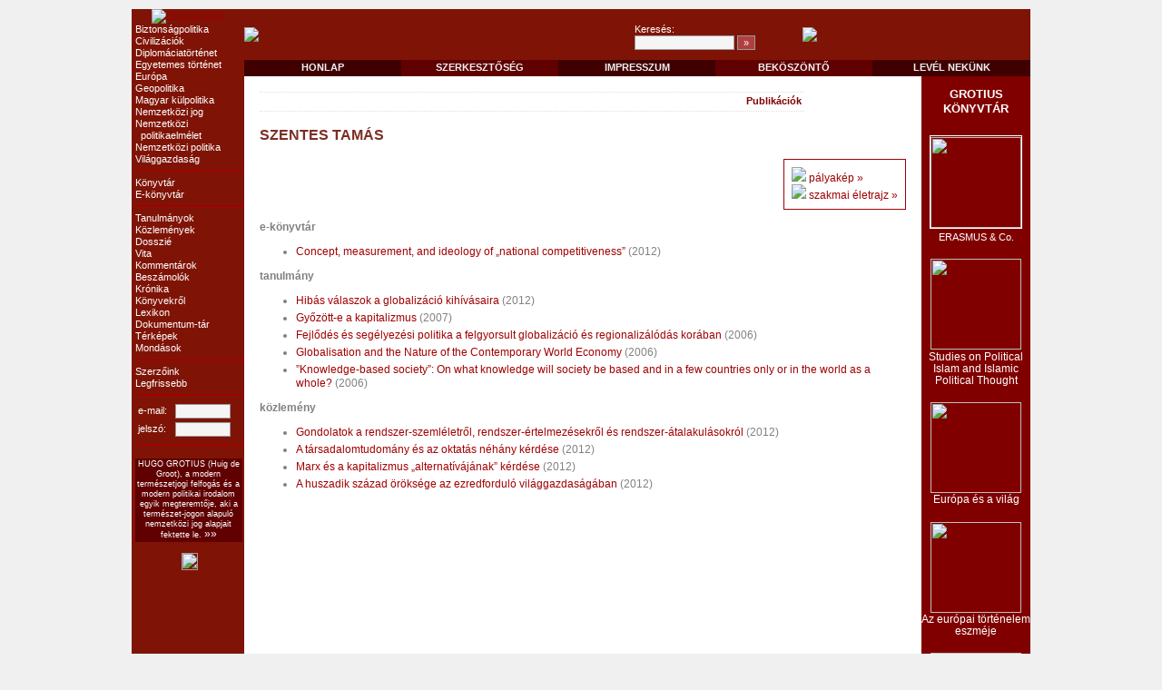

--- FILE ---
content_type: text/html
request_url: http://www.grotius.hu/publ/szerzo.asp?id=RVEHHY
body_size: 4397
content:
<!DOCTYPE HTML PUBLIC "-//W3C//DTD HTML 4.0 Transitional//EN">
<html>
<head>
<META name="description" content="">
<META name="keywords" content="">
<TITLE>GROTIUS - Tudományos folyóirat</TITLE>
<style>
</style>
<META HTTP-EQUIV="Content-Type" CONTENT="text/html; charset=windows-1250">
<META name="Author" content="Netfocus Consulting">
</head>

<LINK REL=STYLESHEET HREF="/style.css" TYPE="text/css">

<body text="#000000" link="#990000" vlink="#000000" alink="#000000" bottomMargin=0 bgColor=#f0f0f0 leftMargin=0 topMargin=10>

<div align=center>
<script>
  (function(i,s,o,g,r,a,m){i['GoogleAnalyticsObject']=r;i[r]=i[r]||function(){
  (i[r].q=i[r].q||[]).push(arguments)},i[r].l=1*new Date();a=s.createElement(o),
  m=s.getElementsByTagName(o)[0];a.async=1;a.src=g;m.parentNode.insertBefore(a,m)
  })(window,document,'script','//www.google-analytics.com/analytics.js','ga');

  ga('create', 'UA-57936529-1', 'auto');
  ga('send', 'pageview');

</script>

</div>


<TABLE borderColor=#ff0000 cellSpacing=0 cellPadding=0 style='width:990px' align=center bgColor=#ffffff border=0>
  <TR valign=top bgColor=#7F1406>
    <td rowspan=3 align=center valign=top width=120>
		<a href="/cikk/grotius.asp"><img alt="Hugo Grotius" border=0 src="/img/grotius.png"></a><br>
		<table cellpadding=0 cellspacing=0 width=120 style='padding-left:3pt'>
			<tr><td rowspan=40 width=5></td>
			<tr><td nowrap><a href="/publ/temakor.asp?strId=UHGQKZ" class=bb>Biztonságpolitika</a></td></tr>
			<tr><td nowrap><a href="/publ/temakor.asp?strId=TAJGLM" class=bb>Civilizációk</a></td></tr>
			<tr><td nowrap><a href="/publ/temakor.asp?strId=YKZXQX" class=bb>Diplomáciatörténet</a></td></tr>
			<tr><td nowrap><a href="/publ/temakor.asp?strId=NLVMUU" class=bb>Egyetemes történet</a></td></tr>
			<tr><td nowrap><a href="/publ/temakor.asp?strId=WJYMQF" class=bb>Európa</a></td></tr>
			<tr><td nowrap><a href="/publ/temakor.asp?strId=HAOFBB" class=bb>Geopolitika</a></td></tr>
			<tr><td nowrap><a href="/publ/temakor.asp?strId=HXFIQI" class=bb>Magyar külpolitika</a></td></tr>
			<tr><td nowrap><a href="/publ/temakor.asp?strId=CRIOXS" class=bb>Nemzetközi jog</a></td></tr>
			<tr><td nowrap><a href="/publ/temakor.asp?strId=UMCTAJ" class=bb>Nemzetközi<br>&nbsp;&nbsp;politikaelmélet</a></td></tr>
			<tr><td nowrap><a href="/publ/temakor.asp?strId=TCVUVE" class=bb>Nemzetközi politika</a></td></tr>
			<tr><td nowrap><a href="/publ/temakor.asp?strId=CWCYOX" class=bb>Világgazdaság</a></td></tr>
		
			<tr><td><hr color=#a00000></td></tr>
			<tr><td nowrap><a href="/publ/konyvtar.asp" class=bb>Könyvtár</a></td></tr>
			<tr><td nowrap><a href="/publ/docT.asp?id=17" class=bb>E-könyvtár</a></td></tr>
			<tr><td><hr color=#a00000></td></tr>
			<tr><td nowrap><a href="/publ/docT.asp?id=04" class=bb>Tanulmányok</a></td></tr>
			<tr><td nowrap><a href="/publ/docT.asp?id=19" class=bb>Közlemények</a></td></tr>
			<tr><td nowrap><a href="/publ/dosszie.asp" class=bb>Dosszié</a></td></tr>
			<tr><td nowrap><a href="/publ/docT.asp?id=14" class=bb>Vita</a></td></tr>
			<tr><td nowrap><a href="/publ/docT.asp?id=16" class=bb>Kommentárok</a></td></tr>
			<tr><td nowrap><a href="/publ/docT.asp?id=05" class=bb>Beszámolók</a></td></tr>
			<tr><td nowrap><a href="/publ/docT.asp?id=15" class=bb>Krónika</a></td></tr>
			<tr><td nowrap><a href="/publ/docT.asp?id=01" class=bb>Könyvekr&#337;l</a></td></tr>
			<tr><td nowrap><a href="/publ/docT.asp?id=08" class=bb>Lexikon</a></td></tr>
			<tr><td nowrap><a href="/publ/docT.asp?id=09" class=bb>Dokumentum-tár</a></td></tr>
			<tr><td nowrap><a href="/publ/docT.asp?id=13" class=bb>Térképek</a></td></tr>
			<tr><td nowrap><a href="/publ/docT.asp?id=11" class=bb>Mondások</a></td></tr>
		
		
			<tr><td><hr color=#a00000></td></tr>
			<tr><td nowrap><a href="/publ/szerzok.asp" class=bb>Szerz&#337;ink</a></td></tr>
			<tr><td nowrap><a href="/publ/legfrissebb.asp" class=bb>Legfrissebb</a></td></tr>
			<tr><td><hr color=#a00000></td></tr>
		
			<tr><td>
				<table xbgcolor=#f8f8f0 width=120><tr>
				<td style='color:#ffffff'>e-mail:</td><td><input size=8 maxlength=30></td></tr>
				<td style='color:#ffffff'>jelszó:</td><td> <input size=8 maxlength=30></td></tr>
				</table>
			</td></tr>
		
			<tr><td><hr color=#a00000></td></tr>
			<tr><td>
				<p align=center class=pSmall style='margin-top:6pt;width:115;font-size:7pt;padding:1pt;background-color:#600000;color:#ffffff'>HUGO GROTIUS (Huig de Groot), a modern természetjogi felfogás és a modern politikai irodalom egyik megteremt&#337;je, aki a természet-jogon alapuló nemzetközi jog alapjait fektette le. 
					<a href="/cikk/grotius.asp" class=cu><font color=#ffffff>&raquo;&raquo;</font></a></p>
			</td></tr>
			<tr><td align=center>
				<a href="http://www.vilpol.hu" target=_NEW><img src="/img/vilpol.jpg" style='margin-top:12;border:1pt solid #a0a0a0'></a>
			</td></tr>
		</table>
     </td>
   	 <TD bgColor=#7F1406 colSpan=2>
			<table cellpadding=0 cellspacing=0>
			<tr>
				<td width="430px"><img src="/img/headerLeft.png"></td>
				<td width="185px" style='color:#ffffff' valign=middle>
						<form name=formSrc action="/search/default.asp" method=post>
						<div style='margin-top:16px'>
							Keresés:<br><input name=strSearch class=sInput3 value="" style='width:110' maxlength=50 onFocus=select()>
							<input class=sButton type=submit value="&raquo;" style='width:20px;background-color:#b04040;color:#ffffff'>
						</div>
						</form>
				</td>
				<td width="235px"><img src="/img/headerRight.png"></td>
			</tr>
			</table>
	</TD>
	</TR>
  <TR valign=middle align=center>
	<td colspan=2>
		<table cellpadding=0 cellspacing=0 width="100%" height=18>
		<tr align=center>
		    <TD bgColor=#400000 NOWRAP width=150><a href="/default.asp" class=sHMenuL>HONLAP</a></TD>
		    <TD bgColor=#600000 NOWRAP width=150><a href="/szerk/szerkesztoseg.asp" class=sHMenuL>SZERKESZT&#336;SÉG</a></TD>
		    <TD bgColor=#400000 NOWRAP width=150><a href="/szerk/impresszum.asp" class=sHMenuL>IMPRESSZUM</a></TD>
		    <TD bgColor=#600000 NOWRAP width=150><a href="/page/bekoszonto.asp" class=sHMenuL>BEKÖSZÖNT&#336</a></TD>
		    <TD bgColor=#400000 NOWRAP width=150><a href="mailto:szerk@grotius.hu" class=sHMenuL>LEVÉL NEKÜNK</a></TD>
		</tr>
		</table>
	</td>
  </TR>
  <TR bgColor=#ffffff valign=top>
    <TD vAlign=top align=left width=746>
		<table cellpadding=15 bgcolor=#ffffff width=746><tr valign=top><td>
<form name=form1 method=post action="displ.asp">
<table width='600' cellpadding=3 cellspacing=0><tr><td align=right style='border-top:1pt dotted #e0e0e0;border-bottom:1pt dotted #e0e0e0;color:#800000;font-weight:bold;'>Publikációk</td></tr></table><div style='margin-top:12pt'><span class=sHeader> SZENTES TAMÁS                           </span></div></div><div align=right style='margin-top:12pt'><table cellpadding=6 style='border:1pt solid #a00000'><tr><td><img src='/img/nyil.gif'> <a href='displS.asp?id=RVEHHY&t=2' class=cu>pályakép &raquo</a><br><img src='/img/nyil.gif'> <a href='displS.asp?id=RVEHHY' class=cu>szakmai életrajz &raquo</a></td></tr></table></div><p><b>e-könyvtár</b></p><ul><li style='margin-bottom:3pt'><a href='displ.asp?id=GAYSHX' class=cu>Concept, measurement, and ideology of „national competitiveness”</a></a>  (2012)</ul><p><b>tanulmány</b></p><ul><li style='margin-bottom:3pt'><a href='displ.asp?id=VSHOKN' class=cu>Hibás válaszok a globalizáció kihívásaira</a></a>  (2012)<li style='margin-bottom:3pt'><a href='displ.asp?id=TRGDIB' class=cu>Győzött-e a kapitalizmus</a></a>  (2007)<li style='margin-bottom:3pt'><a href='displ.asp?id=CISMZB' class=cu>Fejlődés és segélyezési politika a felgyorsult globalizáció és regionalizálódás korában</a></a>  (2006)<li style='margin-bottom:3pt'><a href='displ.asp?id=SLDAGR' class=cu>Globalisation and the Nature of the Contemporary World Economy</a></a>  (2006)<li style='margin-bottom:3pt'><a href='displ.asp?id=OKSRTO' class=cu>”Knowledge-based society”: On what knowledge will society be based and in a few countries only or in the world as a whole?</a></a>  (2006)</ul><p><b>közlemény</b></p><ul><li style='margin-bottom:3pt'><a href='displ.asp?id=PIPBSN' class=cu>Gondolatok a rendszer-szemléletről, rendszer-értelmezésekről és rendszer-átalakulásokról</a></a>  (2012)<li style='margin-bottom:3pt'><a href='displ.asp?id=QMKWLQ' class=cu>A társadalomtudomány és az oktatás néhány kérdése</a></a>  (2012)<li style='margin-bottom:3pt'><a href='displ.asp?id=EAOCTB' class=cu>Marx és a kapitalizmus „alternatívájának” kérdése</a></a>  (2012)<li style='margin-bottom:3pt'><a href='displ.asp?id=RQJUEX' class=cu>A huszadik század öröksége az ezredforduló világgazdaságában</a></a>  (2012)</ul>

<input type=hidden name=id value="">
<input type=hidden name=lg value="1">

</form>
	</td></tr></table>
    </td>
	<td width=120 bgcolor=#800000 valign=top align=center>
		<p align=center style='margin-top:12px;color:#ffffff;font-weight:bold;font-family:Arial;font-size:10pt'>GROTIUS KÖNYVTÁR</p>

		<div onClick="document.location.href='/publ/konyvtar.asp#b9'" onMouseOver="this.style.backgroundColor='#500000'" onMouseOut="this.style.backgroundColor=''" style='cursor:pointer;padding-top:6pt;padding-bottom:6pt'>
			<div class=sNw><img style='border:1pt solid #ffffff' src="/img/borito/grotius_konyvtar009.png" width=100></div><div class=sN style='color:#ffffff;margin-top:3px'>
			ERASMUS & Co.</div>
		</div>

		<div onClick="document.location.href='/publ/konyvtar.asp#b8'" onMouseOver="this.style.backgroundColor='#500000'" onMouseOut="this.style.backgroundColor=''" style='cursor:pointer;padding-top:6pt;padding-bottom:6pt'>
			<div class=sNw><img style='border:1pt solid #800000' src="/img/borito/grotius_konyvtar008.jpg" width=100><br>
			Studies on Political Islam and Islamic Political Thought</div>
		</div>

		<div onClick="document.location.href='/publ/konyvtar.asp#b7'" onMouseOver="this.style.backgroundColor='#500000'" onMouseOut="this.style.backgroundColor=''" style='cursor:pointer;padding-top:6pt;padding-bottom:6pt'>
			<div class=sNw><img style='border:1pt solid #800000' src="/img/borito/grotius_konyvtar007.jpg" width=100><br>
			Európa és a világ</div>
		</div>

		<div onClick="document.location.href='/publ/konyvtar.asp#b6'" onMouseOver="this.style.backgroundColor='#500000'" onMouseOut="this.style.backgroundColor=''" style='cursor:pointer;padding-top:6pt;padding-bottom:6pt'>
			<div class=sNw><img style='border:1pt solid #800000' src="/img/borito/grotius_konyvtar006.jpg" width=100><br>
			Az európai történelem eszméje</div>
		</div>

		<div onClick="document.location.href='/publ/konyvtar.asp#b5'" onMouseOver="this.style.backgroundColor='#500000'" onMouseOut="this.style.backgroundColor=''" style='cursor:pointer;padding-top:6pt;padding-bottom:6pt'>
			<div class=sNw><img style='border:1pt solid #800000' src="/img/borito/grotius_konyvtar005.jpg" width=100><br>
			Az iszlám Európában</div>
		</div>

		<div onClick="document.location.href='/publ/konyvtar.asp#b4'" onMouseOver="this.style.backgroundColor='#500000'" onMouseOut="this.style.backgroundColor=''" style='cursor:pointer;padding-top:6pt;padding-bottom:6pt'>
			<div class=sNw><img style='border:1pt solid #800000' src="/img/borito/grotius_konyvtar004.jpg" width=100><br>
			Európa és Ázsia. Modernizáció és globalizáció</div>
		</div>

		<div onClick="document.location.href='/publ/konyvtar.asp#b3'" onMouseOver="this.style.backgroundColor='#500000'" onMouseOut="this.style.backgroundColor=''" style='cursor:pointer;padding-top:6pt;padding-bottom:6pt'>
			<div class=sNw><img style='border:1pt solid #800000' src="/img/borito/grotius_konyvtar003.jpg" width=100><br>
			Iszlám és modernizáció a Közel-Keleten</div>
		</div>

		<div onClick="document.location.href='/publ/konyvtar.asp#b2'" onMouseOver="this.style.backgroundColor='#500000'" onMouseOut="this.style.backgroundColor=''" style='cursor:pointer;padding-top:6pt;padding-bottom:6pt'>
			<div class=sNw><img style='border:1pt solid #800000' src="/img/borito/grotius_konyvtar002.jpg" width=100><br>
			Nemzetközi<br>kapcsolatok<br>története<br>1941-1991</div>
		</div>

		<div onClick="document.location.href='/publ/konyvtar.asp#b1'" onMouseOver="this.style.backgroundColor='#500000'" onMouseOut="this.style.backgroundColor=''" style='cursor:pointer;padding-top:6pt;padding-bottom:6pt'>
			<div class=sNw><img style='border:1pt solid #800000' src="/img/borito/grotius_konyvtar001_b.png" width=100><br>
			Új világrend? Nemzetközi kapcsolatok a hidegháború utáni világban </div>
		</div>

	</td>
  </tr>
</table>
<P><center><font face="Verdana,Arial" size=1 color=#800000><nobr>&copy; 2026 Grotius</nobr></font></center></p>
</form>
</body>
</html>



--- FILE ---
content_type: text/plain
request_url: https://www.google-analytics.com/j/collect?v=1&_v=j102&a=748139807&t=pageview&_s=1&dl=http%3A%2F%2Fwww.grotius.hu%2Fpubl%2Fszerzo.asp%3Fid%3DRVEHHY&ul=en-us%40posix&dt=GROTIUS%20-%20Tudom%C3%A1nyos%20foly%C3%B3irat&sr=1280x720&vp=1280x720&_u=IEBAAEABAAAAACAAI~&jid=197962652&gjid=1374698477&cid=1211451088.1768754019&tid=UA-57936529-1&_gid=1796787511.1768754019&_r=1&_slc=1&z=2058455349
body_size: -283
content:
2,cG-HR44S6QGLY